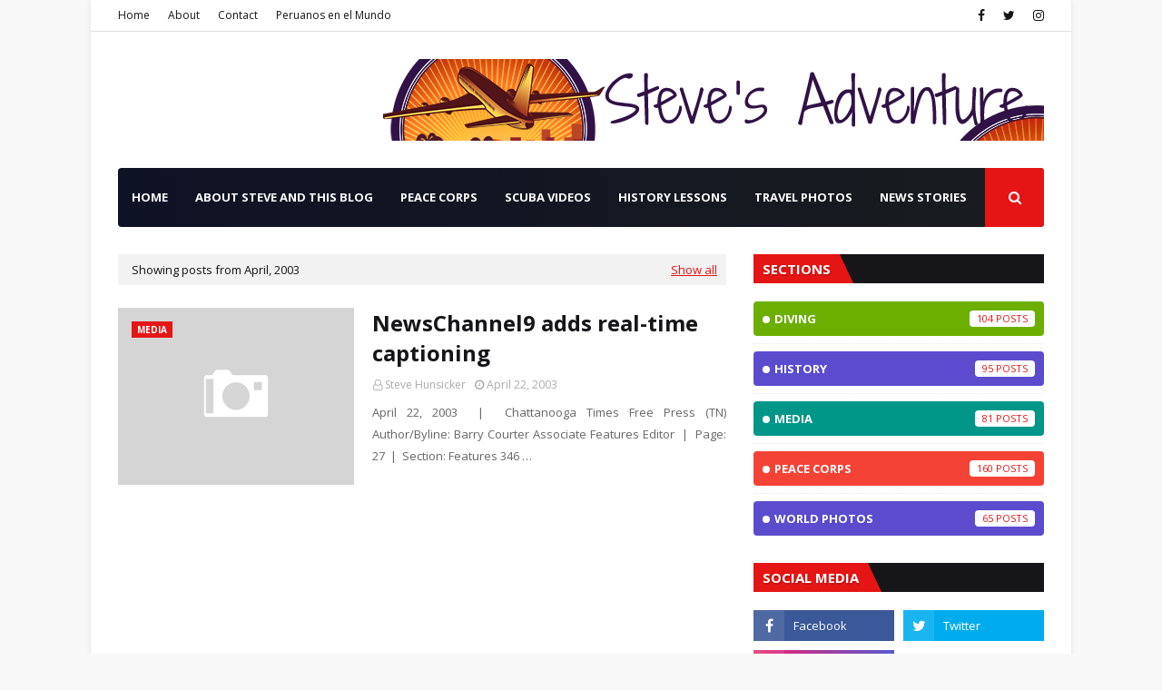

--- FILE ---
content_type: text/html; charset=utf-8
request_url: https://www.google.com/recaptcha/api2/aframe
body_size: 267
content:
<!DOCTYPE HTML><html><head><meta http-equiv="content-type" content="text/html; charset=UTF-8"></head><body><script nonce="JQf9atzrywHRsGf6biMudQ">/** Anti-fraud and anti-abuse applications only. See google.com/recaptcha */ try{var clients={'sodar':'https://pagead2.googlesyndication.com/pagead/sodar?'};window.addEventListener("message",function(a){try{if(a.source===window.parent){var b=JSON.parse(a.data);var c=clients[b['id']];if(c){var d=document.createElement('img');d.src=c+b['params']+'&rc='+(localStorage.getItem("rc::a")?sessionStorage.getItem("rc::b"):"");window.document.body.appendChild(d);sessionStorage.setItem("rc::e",parseInt(sessionStorage.getItem("rc::e")||0)+1);localStorage.setItem("rc::h",'1769751410683');}}}catch(b){}});window.parent.postMessage("_grecaptcha_ready", "*");}catch(b){}</script></body></html>

--- FILE ---
content_type: text/javascript; charset=UTF-8
request_url: https://www.stevesadventure.com/feeds/posts/summary?max-results=1&alt=json-in-script&callback=dataFeed
body_size: 1148
content:
// API callback
dataFeed({"version":"1.0","encoding":"UTF-8","feed":{"xmlns":"http://www.w3.org/2005/Atom","xmlns$openSearch":"http://a9.com/-/spec/opensearchrss/1.0/","xmlns$blogger":"http://schemas.google.com/blogger/2008","xmlns$georss":"http://www.georss.org/georss","xmlns$gd":"http://schemas.google.com/g/2005","xmlns$thr":"http://purl.org/syndication/thread/1.0","id":{"$t":"tag:blogger.com,1999:blog-4234292676483028623"},"updated":{"$t":"2026-01-15T18:12:23.647-05:00"},"category":[{"term":"Peace Corps"},{"term":"Diving"},{"term":"History"},{"term":"Media"},{"term":"World Photos"}],"title":{"type":"text","$t":"Steve's Adventure"},"subtitle":{"type":"html","$t":""},"link":[{"rel":"http://schemas.google.com/g/2005#feed","type":"application/atom+xml","href":"https:\/\/www.stevesadventure.com\/feeds\/posts\/summary"},{"rel":"self","type":"application/atom+xml","href":"https:\/\/www.blogger.com\/feeds\/4234292676483028623\/posts\/summary?alt=json-in-script\u0026max-results=1"},{"rel":"alternate","type":"text/html","href":"https:\/\/www.stevesadventure.com\/"},{"rel":"hub","href":"http://pubsubhubbub.appspot.com/"},{"rel":"next","type":"application/atom+xml","href":"https:\/\/www.blogger.com\/feeds\/4234292676483028623\/posts\/summary?alt=json-in-script\u0026start-index=2\u0026max-results=1"}],"author":[{"name":{"$t":"Steve Hunsicker"},"uri":{"$t":"http:\/\/www.blogger.com\/profile\/16923410972629107763"},"email":{"$t":"noreply@blogger.com"},"gd$image":{"rel":"http://schemas.google.com/g/2005#thumbnail","width":"32","height":"32","src":"\/\/blogger.googleusercontent.com\/img\/b\/R29vZ2xl\/AVvXsEhHYDHZZmGbzqP061PEO0RZanOnaQd8RKDrSPpFcIzpY52MqdMPqv5Ilc14H8ph8NLrpFy1rRfsdHn-J54JAEChXTrBlGOmeqgjJAPSdSxLC3ZaQegoKUhVMopCBcadwdQ\/s113\/Steve+1x1.jpg"}}],"generator":{"version":"7.00","uri":"http://www.blogger.com","$t":"Blogger"},"openSearch$totalResults":{"$t":"508"},"openSearch$startIndex":{"$t":"1"},"openSearch$itemsPerPage":{"$t":"1"},"entry":[{"id":{"$t":"tag:blogger.com,1999:blog-4234292676483028623.post-7574414487308176203"},"published":{"$t":"2023-08-27T15:25:00.001-04:00"},"updated":{"$t":"2023-08-28T15:26:38.072-04:00"},"category":[{"scheme":"http://www.blogger.com/atom/ns#","term":"Diving"}],"title":{"type":"text","$t":"Lauderdale by the Sea 8-27"},"summary":{"type":"text","$t":"\n\n"},"link":[{"rel":"replies","type":"application/atom+xml","href":"https:\/\/www.stevesadventure.com\/feeds\/7574414487308176203\/comments\/default","title":"Post Comments"},{"rel":"replies","type":"text/html","href":"https:\/\/www.stevesadventure.com\/2023\/08\/lauderdale-by-sea-8-27.html#comment-form","title":"0 Comments"},{"rel":"edit","type":"application/atom+xml","href":"https:\/\/www.blogger.com\/feeds\/4234292676483028623\/posts\/default\/7574414487308176203"},{"rel":"self","type":"application/atom+xml","href":"https:\/\/www.blogger.com\/feeds\/4234292676483028623\/posts\/default\/7574414487308176203"},{"rel":"alternate","type":"text/html","href":"https:\/\/www.stevesadventure.com\/2023\/08\/lauderdale-by-sea-8-27.html","title":"Lauderdale by the Sea 8-27"}],"author":[{"name":{"$t":"Steve Hunsicker"},"uri":{"$t":"http:\/\/www.blogger.com\/profile\/16923410972629107763"},"email":{"$t":"noreply@blogger.com"},"gd$image":{"rel":"http://schemas.google.com/g/2005#thumbnail","width":"32","height":"32","src":"\/\/blogger.googleusercontent.com\/img\/b\/R29vZ2xl\/AVvXsEhHYDHZZmGbzqP061PEO0RZanOnaQd8RKDrSPpFcIzpY52MqdMPqv5Ilc14H8ph8NLrpFy1rRfsdHn-J54JAEChXTrBlGOmeqgjJAPSdSxLC3ZaQegoKUhVMopCBcadwdQ\/s113\/Steve+1x1.jpg"}}],"media$thumbnail":{"xmlns$media":"http://search.yahoo.com/mrss/","url":"https:\/\/blogger.googleusercontent.com\/img\/b\/R29vZ2xl\/AVvXsEhrzBGlf-f71uXu1tWRpkw3JiSnOD_jgG0XzULmga3pnDIKceKUuXeBzNBvDp7HIaN-Q_AIBSGCz9Sf_B20Y1WHFEZZ3IXg4rerCaL8XZxKz9h2AS4c2_KzrmdRN2KS1q6X7UQ3W-2hmaCvEonvCQerESOfeP2mkrFw2tE33CXusOBflG-c8rykSXHtMVgT\/s72-c\/VS--LauderdalebytheSea8-27-0%E2%80%9904%E2%80%9D.png","height":"72","width":"72"},"thr$total":{"$t":"0"}}]}});